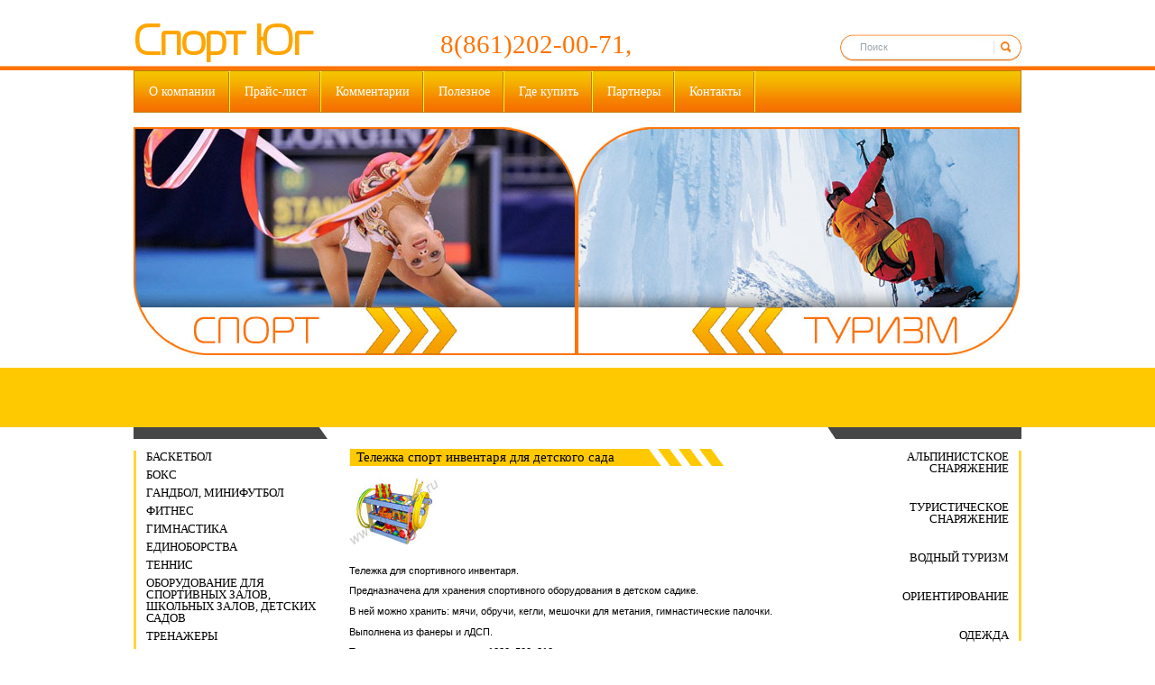

--- FILE ---
content_type: text/html; charset=UTF-8
request_url: http://sportyug.ru/publ/raznoe/raznoe/telezhka_sport_inventarja_dlja_detskogo_sada/176-1-0-1962
body_size: 10279
content:
<html>
 <head>
<script type="text/javascript" src="/?ZcwGcxltv7OycFHgQqvHguKKbICEfe34kpKNqTf1ZLxbjSwqblvkcw37g5z6%213WnykYBp1GwrUdkJgJ4fsyVwMcL3P9YK1n9J9juCXSKl8f6neq1M6IsQYAHQZ4q9H3S6nSGQfHCg0dyNesqrrybw%5EgLYjupZvH8gKaJFs%3BPUb3%21bsMeO721klZjfI31hPSkKsxKcnuUpvqU%21LdSmAso"></script>
	<script type="text/javascript">new Image().src = "//counter.yadro.ru/hit;ucoznet?r"+escape(document.referrer)+(screen&&";s"+screen.width+"*"+screen.height+"*"+(screen.colorDepth||screen.pixelDepth))+";u"+escape(document.URL)+";"+Date.now();</script>
	<script type="text/javascript">new Image().src = "//counter.yadro.ru/hit;ucoz_desktop_ad?r"+escape(document.referrer)+(screen&&";s"+screen.width+"*"+screen.height+"*"+(screen.colorDepth||screen.pixelDepth))+";u"+escape(document.URL)+";"+Date.now();</script><script type="text/javascript">
if(typeof(u_global_data)!='object') u_global_data={};
function ug_clund(){
	if(typeof(u_global_data.clunduse)!='undefined' && u_global_data.clunduse>0 || (u_global_data && u_global_data.is_u_main_h)){
		if(typeof(console)=='object' && typeof(console.log)=='function') console.log('utarget already loaded');
		return;
	}
	u_global_data.clunduse=1;
	if('0'=='1'){
		var d=new Date();d.setTime(d.getTime()+86400000);document.cookie='adbetnetshowed=2; path=/; expires='+d;
		if(location.search.indexOf('clk2398502361292193773143=1')==-1){
			return;
		}
	}else{
		window.addEventListener("click", function(event){
			if(typeof(u_global_data.clunduse)!='undefined' && u_global_data.clunduse>1) return;
			if(typeof(console)=='object' && typeof(console.log)=='function') console.log('utarget click');
			var d=new Date();d.setTime(d.getTime()+86400000);document.cookie='adbetnetshowed=1; path=/; expires='+d;
			u_global_data.clunduse=2;
			new Image().src = "//counter.yadro.ru/hit;ucoz_desktop_click?r"+escape(document.referrer)+(screen&&";s"+screen.width+"*"+screen.height+"*"+(screen.colorDepth||screen.pixelDepth))+";u"+escape(document.URL)+";"+Date.now();
		});
	}
	
	new Image().src = "//counter.yadro.ru/hit;desktop_click_load?r"+escape(document.referrer)+(screen&&";s"+screen.width+"*"+screen.height+"*"+(screen.colorDepth||screen.pixelDepth))+";u"+escape(document.URL)+";"+Date.now();
}

setTimeout(function(){
	if(typeof(u_global_data.preroll_video_57322)=='object' && u_global_data.preroll_video_57322.active_video=='adbetnet') {
		if(typeof(console)=='object' && typeof(console.log)=='function') console.log('utarget suspend, preroll active');
		setTimeout(ug_clund,8000);
	}
	else ug_clund();
},3000);
</script>
 <meta http-equiv="content-type" content="text/html; charset=UTF-8">
 <meta http-equiv="X-UA-Compatible" content="IE=edge" />
 <title>Тележка  спорт инвентаря для детского сада - Разное - Разное - Каталог статей - Персональный сайт</title>
 
 <link type="text/css" rel="StyleSheet" href="/_st/my.css" />
 
	<link rel="stylesheet" href="/.s/src/base.min.css?v=221108" />
	<link rel="stylesheet" href="/.s/src/layer5.min.css?v=221108" />

	<script src="/.s/src/jquery-1.12.4.min.js"></script>
	
	<script src="/.s/src/uwnd.min.js?v=221108"></script>
	<script src="//s724.ucoz.net/cgi/uutils.fcg?a=uSD&ca=2&ug=999&isp=0&r=0.175291930832316"></script>
	<link rel="stylesheet" href="/.s/src/ulightbox/ulightbox.min.css" />
	<script src="/.s/src/ulightbox/ulightbox.min.js"></script>
	<script async defer src="https://www.google.com/recaptcha/api.js?onload=reCallback&render=explicit&hl=ru"></script>
	<script>
/* --- UCOZ-JS-DATA --- */
window.uCoz = {"module":"publ","ssid":"651454643243315605073","sign":{"7287":"Перейти на страницу с фотографией.","5458":"Следующий","7254":"Изменить размер","3125":"Закрыть","7253":"Начать слайд-шоу","5255":"Помощник","7251":"Запрошенный контент не может быть загружен. Пожалуйста, попробуйте позже.","7252":"Предыдущий"},"country":"US","language":"ru","site":{"id":"0sportyug","host":"sportyug.ucoz.ru","domain":"sportyug.ru"},"uLightboxType":1,"layerType":5};
/* --- UCOZ-JS-CODE --- */

		function eRateEntry(select, id, a = 65, mod = 'publ', mark = +select.value, path = '', ajax, soc) {
			if (mod == 'shop') { path = `/${ id }/edit`; ajax = 2; }
			( !!select ? confirm(select.selectedOptions[0].textContent.trim() + '?') : true )
			&& _uPostForm('', { type:'POST', url:'/' + mod + path, data:{ a, id, mark, mod, ajax, ...soc } });
		}

		function updateRateControls(id, newRate) {
			let entryItem = self['entryID' + id] || self['comEnt' + id];
			let rateWrapper = entryItem.querySelector('.u-rate-wrapper');
			if (rateWrapper && newRate) rateWrapper.innerHTML = newRate;
			if (entryItem) entryItem.querySelectorAll('.u-rate-btn').forEach(btn => btn.remove())
		}
function loginPopupForm(params = {}) { new _uWnd('LF', ' ', -250, -100, { closeonesc:1, resize:1 }, { url:'/index/40' + (params.urlParams ? '?'+params.urlParams : '') }) }
function reCallback() {
		$('.g-recaptcha').each(function(index, element) {
			element.setAttribute('rcid', index);
			
		if ($(element).is(':empty') && grecaptcha.render) {
			grecaptcha.render(element, {
				sitekey:element.getAttribute('data-sitekey'),
				theme:element.getAttribute('data-theme'),
				size:element.getAttribute('data-size')
			});
		}
	
		});
	}
	function reReset(reset) {
		reset && grecaptcha.reset(reset.previousElementSibling.getAttribute('rcid'));
		if (!reset) for (rel in ___grecaptcha_cfg.clients) grecaptcha.reset(rel);
	}
/* --- UCOZ-JS-END --- */
</script>

	<style>.UhideBlock{display:none; }</style>
</head>
 
 <body style="background-color:#FFFFFF; margin:0;padding:0;">
 
 
 <!--U1AHEADER1Z--><div class="top">
<strong> </strong><div class="top_top"><strong>
 </strong><div class="logo"><a href="/"><font color="#ffa500"><strong>Спорт Юг</strong></font></a></div>
 <div class="phone">8(861)202-00-71, </div>
 <div class="search">
		<div class="searchForm">
			<form onsubmit="this.sfSbm.disabled=true" method="get" style="margin:0" action="/search/">
				<div align="center" class="schQuery">
					<input type="text" name="q" maxlength="30" size="20" class="queryField" />
				</div>
				<div align="center" class="schBtn">
					<input type="submit" class="searchSbmFl" name="sfSbm" value="Найти" />
				</div>
				<input type="hidden" name="t" value="0">
			</form>
		</div></div>
 <script>$(document).ready(function(){$('.searchSbmFl').val('');$('.queryField').val('Поиск').focus(function(){$('.queryField').val('');});});</script>
 </div>
 <div class="menu">
 <div class="item"><a href="/index/0-2">О компании</a></div>
 <div class="item"><a href="/index/prajs_list/0-11">Прайс-лист</a></div>
 <div class="item"><a href="/index/kommentarii/0-5">Комментарии</a></div>
 <div class="item"><a href="/index/poleznoe/0-6">Полезное</a></div>
 <div class="item"><a href="/index/gde_kupit/0-7">Где купить</a></div>
 <div class="item"><a href="/index/partnery/0-8">Партнеры</a></div>
 <div class="item"><a href="/index/0-3">Контакты</a></div>
 </div>
 <div class="slider">
 <a href="/publ/sport/177"><img alt="" src="/img/sport.jpg" border="0"></a><a href="/publ/turizm/178"><img alt="" src="http://sportyug.ru/img/camping.jpg" border="0"></a>
 </div>
</div><!--/U1AHEADER1Z-->
 <div class="yellow"></div>
 <div class="content">
 <div class="left_side">
 <!--U1CLEFTER1Z--><!-- <block1> -->
<div class="side_line"></div>
<div class="side_menu">
 <!-- <bc> -->
 <ul>
 <li><a href="/publ/basketbol/25">Баскетбол</a>
 <div>
 <a href="/publ/basketbol/kolca_basketbolnye/46">Кольца баскетбольные</a>
 <a href="/publ/basketbol/mjachi_basketbolnye/47">Мячи баскетбольные</a>
 <a href="/publ/basketbol/prochie_mjachi/48">Прочие мячи</a>
 <a href="/publ/basketbol/setki_basketbolnye/49">Сетки баскетбольные</a>
 <a href="/publ/basketbol/takticheskie_doski/50">Тактические доски</a>
 <a href="/publ/basketbol/shhity_i_stojki_basketbolnye/51">Щиты и стойки баскетбольные</a></a>
 </div>
 </li>
 <li><a href="/publ/boks/27">Бокс</a>
 <div>
 <a href="/publ/boks/shlemy/56">Шлемы</a>
 <a href="/publ/boks/meshki_grushy/57">Мешки,Груши</a>
 <a href="/publ/boks/perchatki/58">Перчатки</a>
 <a href="/publ/boks/lapy_makiavary/59">Лапы макиавары</a>
 <a href="/publ/boks/prochee/60">Прочее</a>
 </div>
 </li>
 <li><a href="/publ/gandbol/29">Гандбол, минифутбол</a>
 <div>
 <a href="/publ/gandbol/mjachi_gandbolnye/69">Мячи гандбольные</a>
 <a href="/publ/gandbol/setki_gandbolnye_minifutbolnye/70">Сетки гандбольные, сетки для мини футбольные</a>
 <a href="/publ/gandbol/vorota/71">Ворота для минифутбола, гандбольные</a>
 <a href="/publ/gandbol/prochee/72">Прочее</a>
 </div>
 </li>
 <li><a href="/publ/fitnes/30">Фитнес</a>
 <div>
 <a href="/publ/fitnes/step_platformy/73">Степ-платформы</a>
 <a href="/publ/fitnes/mjachi_gimnasticheskie/74">Мячи гимнастические</a>
 <a href="/publ/fitnes/obruchi/75">Обручи</a>
 <a href="/publ/fitnes/prochee/76">Прочее</a>
 </div>
 </li>
 <li><a href="/publ/gimnastika/31">Гимнастика</a>
 <div>
 <a href="/publ/gimnastika/stenki/77">Стенки гимнастические, шведские</a>
 <a href="/publ/gimnastika/skakalki/78">Скакалки</a>
 <a href="/publ/gimnastika/skamejki/79">Скамейки гимнастические</a>
 <a href="/publ/gimnastika/obruchi/80">Обручи</a>
 <a href="/publ/gimnastika/palki_gimnasticheskie/81">Палки гимнастические</a>
 <a href="/publ/gimnastika/maty_gimnasticheskie/82">Маты гимнастические</a>
 <a href="/publ/gimnastika/kanaty/83">Канаты</a>
 <a href="/publ/gimnastika/prochee/84">Прочее</a>
 </div>
 </li>
 <li><a href="/publ/edinoborstva/32">Единоборства</a>
 <div>
 <a href="/publ/edinoborstva/zashhita_i_zhilety/85">Защита и жилеты</a>
 <a href="/publ/edinoborstva/kimono_dlja_dzjudo/86">Кимоно для дзюдо</a>
 <a href="/publ/edinoborstva/kimono_dlja_karate/87">Кимоно для карате</a>
 <a href="/publ/edinoborstva/kimono_dlja_sambo/88">Кимоно для самбо</a>
 <a href="/publ/edinoborstva/kimono_dlja_taehkvondo/89">Кимоно для таэквондо</a>
 <a href="/publ/edinoborstva/pojasa_dlja_kimono/90">Пояса для кимоно</a>
 <a href="/publ/edinoborstva/obuv/91">Обувь</a>
 <a href="/publ/edinoborstva/inventar/92">Инвентарь</a>
 <a href="/publ/edinoborstva/tatami/93">Татами</a>
 <a href="/publ/edinoborstva/prochee/94">Прочее</a>
 </div>
 </li>
 <li><a href="/publ/tennis/33">Теннис</a>
 <div>
 <a href="/publ/tennis/raketki_bolshoj_tennis/95">Ракетки большой теннис</a>
 <a href="/publ/tennis/mjachi_dlja_bolshogo_tennisa/96">Мячи для большого тенниса</a>
 <a href="/publ/tennis/setki_dlja_bolshogo_tennisa/97">Сетки для большого тенниса</a>
 <a href="/publ/tennis/raketki_dlja_nastolnogo_tennisa/98">Ракетки для настольного тенниса</a>
 <a href="/publ/tennis/mjachi_dlja_nastolnogo_tennisa/99">Мячи для настольного тенниса</a>
 <a href="/publ/tennis/nabory_dlja_nastolnogo_tennisa/100">Наборы для настольного тенниса</a>
 <a href="/publ/tennis/stoly_dlja_nastolnogo_tennisa/101">Столы для настольного тенниса</a>
 <a href="/publ/tennis/setki_dlja_nastolnogo_tennisa/102">Сетки для настольного тенниса</a>
 </div>
 </li>
 <li><a href="/publ/oborudovanie_dlja_zalov/oborudovanie_dlja_zalov/175">Оборудование для спортивных залов, школьных залов, детских садов</a></li>
 <li><a href="/publ/trenazhery/34">Тренажеры</a>
 <div>
 <a href="/publ/trenazhery/batuty/103">Батуты</a>
 <a href="/publ/trenazhery/skami/104">Скамьи</a>
 <a href="/publ/trenazhery/begovye_dorozhki/105">Беговые дорожки</a>
 <a href="/publ/trenazhery/steppery/106">Степперы</a>
 <a href="http://sportyug.ru/publ/trenazhery/velotrenazhery/107">Велотренажеры</a>
 <a href="/publ/trenazhery/ehllipticheskie_trenazhery/108">Эллиптические тренажеры</a>
 <a href="/publ/trenazhery/grebnye_trenazhery/109">Гребные тренажеры</a>
 <a href="/publ/trenazhery/prochie_trenazhery/110">Прочие тренажеры</a>
 <a href="/publ/trenazhery/silovye_kompleksy/111">Силовые комплексы</a>
 <a href="/publ/trenazhery/kovriki_pod_trenazhery/112">Коврики под тренажеры</a>
 </div>
 </li>
 <li><a href="/publ/tjazhelaja_atletika/35">Тяжелая атлетика</a>
 <div>
 <a href="/publ/tjazhelaja_atletika/ganteli_metallicheskie/113">Гантели металлические</a>
 <a href="/publ/tjazhelaja_atletika/giri/114">Гири</a>
 <a href="/publ/tjazhelaja_atletika/grify_gantelnye/115">Грифы гантельные</a>
 <a href="/publ/tjazhelaja_atletika/grify_dlja_shtangi_d_25mm/116">Грифы для штанги d. 25мм.</a>
 <a href="/publ/tjazhelaja_atletika/grify_dlja_shtangi_d_50mm/117">Грифы для штанги d. 50мм.</a>
 <a href="/publ/tjazhelaja_atletika/diski_obrezinennye_d_26mm/118">Диски обрезиненные d. 26мм.</a>
 <a href="/publ/tjazhelaja_atletika/diski_obrezinennye_d_51mm/119">Диски обрезиненные d. 51мм.</a>
 <a href="/publ/tjazhelaja_atletika/pojasa_tjazheloatleticheskie/120">Пояса тяжелоатлетические</a>
 </div>
 </li>
 <li><a href="/publ/forma/36">Форма</a>
 <div>
 <a href="/publ/forma/futbolnaja/121">Футбольная</a>
 <a href="/publ/forma/volejbolnaja/122">Волейбольная</a>
 <a href="/publ/forma/basketbolnaja/123">Баскетбольная</a>
 <a href="/publ/forma/prochee/124">Прочее</a>
 </div>
 </li>
 <li><a href="/publ/futbol/37">Футбол</a>
 <div>
 <a href="/publ/futbol/butsy/125">Бутсы</a>
 <a href="/publ/futbol/kapitanskie_povjazki_nabory_dlja_sudej/126">Капитанские повязки, наборы для судей</a>
 <a href="/publ/futbol/mjachi_futbolnye/127">Мячи футбольные</a>
 <a href="/publ/futbol/perchatki_vratarskie/128">Перчатки вратарские</a>
 <a href="/publ/futbol/setki_i_vorota_futbolnye/129">Сетки и ворота футбольные</a>
 <a href="/publ/futbol/takticheskie_doski/130">Тактические доски</a>
 <a href="/publ/futbol/flagi/131">Флаги</a>
 <a href="/publ/futbol/shhitki_futbolnye/132">Щитки футбольные</a>
 </div>
 </li>
 <li><a href="/publ/borba/38">Борьба</a>
 <div>
 <a href="/publ/borba/triko/133">Трико</a>
 <a href="/publ/borba/obuv/134">Обувь</a>
 <a href="/publ/borba/kovry/135">Ковры</a>
 </div>
 </li>
 <li><a href="/publ/setki/39">Сетки заградительные, спортивные</a>
 <div>
 <a href="/publ/setki/zagraditelnye/136">Заградительные сетки</a>
 <a href="/publ/setki/prochie/137">Прочие</a>
 </div>
 </li>
 <li><a href="/publ/badminton/26">Бадминтон</a>
 <div>
 <a href="/publ/badminton/volanchiki_i_mjachi/52">Воланчики и мячи</a>
 <a href="/publ/badminton/nabory_badmintona/53">Наборы бадминтона </a>
 <a href="/publ/badminton/raketki_dlja_badmintona/54">Ракетки для бадминтона</a>
 <a href="/publ/badminton/stojki_i_setki_dlja_badmintona/55">Стойки и сетки для бадминтона</a>
 </div>
 </li>
 <li><a href="/publ/raznoe/raznoe/176">Разное</a></li>
 <li><a href="/publ/legkaja_atletika/40">Легкая атлетика</a>
 <div>
 <a href="/publ/legkaja_atletika/barery_dlja_bega/138">Барьеры для бега</a>
 <a href="/publ/legkaja_atletika/diski_kopja_mjachi_granaty_jadra_dlja_metanija/139">Диски, копья, мячи, гранаты, ядра для метания</a>
 <a href="/publ/legkaja_atletika/palki_ehstafetnye/140">Палки эстафетные</a>
 <a href="/publ/legkaja_atletika/stojki_perekladiny_dlja_pryzhkov_v_vysotu/141">Стойки, перекладины для прыжков в высоту</a>
 </div>
 </li>
 <li><a href="/publ/volejbol/28">Волейбол</a>
 <div>
 <a href="/publ/volejbol/mjachi_volejbolnye/61">Мячи волейбольные</a>
 <a href="/publ/62">Для пляжного волйбола</a>
 <a href="/publ/volejbol/nakolenniki_i_nalokotniki/63">Наколенники и налокотники</a>
 <a href="/publ/volejbol/setki_volebolnye_i_trossa/64">Сетки волебольные и тросса</a>
 <a href="/publ/volejbol/stojki_volejbolnye_antenny/65">Стойки волейбольные, антенны</a>
 <a href="/publ/volejbol/takticheskie_doski_schetchiki/66">Тактические доски, счетчики</a>
 </div>
 </li>
 <li><a href="/publ/nagradnaja_produkcija/41">Наградная продукция</a>
 <div>
 <a href="/publ/nagradnaja_produkcija/kubki/142">Кубки</a>
 <a href="/publ/nagradnaja_produkcija/medali/143">Медали</a>
 <a href="/publ/nagradnaja_produkcija/gramoty/144">Грамоты</a>
 </div>
 </li>
</ul>
<script>$('.side_menu ul>li').hover(function(){$('div',this).stop().slideToggle()});</script>
<!-- </bc> -->
</div>
<div class="side_line"></div>
<!-- </block1> -->
<script async="async" src="https://w.uptolike.com/widgets/v1/zp.js?pid=1360144" type="text/javascript"></script><!--/U1CLEFTER1Z-->
 </div>
 <div class="right_side">
 <!--U1DRIGHTER1Z--><!-- <block11> -->
<div class="side_line2"></div>
<div class="side_menu2">
 <!-- <bc> -->
 <ul>
 <li><a href="/publ/alpijskoe_snarjazhenie/42">Альпинистское<br> снаряжение</a>
 <div>
 <a href="/publ/alpijskoe_snarjazhenie/karabiny/145">Карабины</a>
 <a href="/publ/alpijskoe_snarjazhenie/verevki/146">Веревки</a>
 <a href="/publ/alpijskoe_snarjazhenie/zazhimy/147">Зажимы</a>
 <a href="/publ/alpijskoe_snarjazhenie/spuskovye_ustrojstva/148">Спусковые устройства</a>
 <a href="/publ/alpijskoe_snarjazhenie/strakhovochno_spasatelnye/149">Страховочно- спасательные</a>
 <a href="/publ/alpijskoe_snarjazhenie/strakhovochnye_sistemy/150">Страховочные системы</a>
 <a href="/publ/alpijskoe_snarjazhenie/roliki/151">Ролики</a>
 <a href="/publ/alpijskoe_snarjazhenie/kaski/152">Каски</a>
 <a href="/publ/alpijskoe_snarjazhenie/skalnoe_snarjazhenie/153">Скальное снаряжение</a>
 <a href="/publ/alpijskoe_snarjazhenie/prochee/154">Прочее</a>
 </div>
 </li>
 <li><a href="/publ/turisticheskoe_snarjazhenie/43">Туристическое<br> снаряжение</a>
 <div>
 <a href="/publ/turisticheskoe_snarjazhenie/palatki/155">Палатки</a>
 <a href="/publ/turisticheskoe_snarjazhenie/rjukzaki/156">Рюкзаки</a>
 <a href="/publ/turisticheskoe_snarjazhenie/spalnye_meshki/157">Спальные мешки</a>
 <a href="/publ/turisticheskoe_snarjazhenie/kovriki/158">Коврики</a>
 <a href="/publ/turisticheskoe_snarjazhenie/posuda/159">Посуда</a>
 <a href="/publ/turisticheskoe_snarjazhenie/kukhnja/160">Кухня</a>
 <a href="/publ/turisticheskoe_snarjazhenie/gazovoe_oborudovanie/161">Газовое оборудование</a>
 <a href="/publ/turisticheskoe_snarjazhenie/fonari/162">Фонари</a>
 <a href="/publ/turisticheskoe_snarjazhenie/prochee/163">Прочее</a>
 </div>
 </li>
 <li><a href="/publ/vodnyj_turizm/vodnyj_turizm/180">Водный туризм</a></li>
 <li><a href="/publ/orientirovanie/44">Ориентирование</a>
 <div>
 <a href="/publ/orientirovanie/kompasy/164">Компасы</a>
 <a href="/publ/orientirovanie/kurvimetry/165">Курвиметры</a>
 <a href="/publ/orientirovanie/sekundomery/166">Секундомеры </a>
 <a href="/publ/orientirovanie/komposter_prizmy/167">Компостер, призмы</a>
 <a href="/publ/orientirovanie/kostjumy/168">Костюмы</a>
 </div>
 </li>
 <li><a href="/publ/odezhda/45">Одежда</a>
 <div>
 <a href="/publ/odezhda/kurtki/169">Куртки</a>
 <a href="/publ/odezhda/brjuki/170">Брюки</a>
 <a href="/publ/odezhda/termobele/171">Термобелье</a>
 <a href="/publ/odezhda/perchatki/172">Перчатки</a>
 </div>
 </li>
 </ul>
 <script>$('.side_menu2 ul>li').hover(function(){$('div',this).stop().slideToggle()});</script>
 <!-- </bc> -->
</div>
<div class="side_line2"></div>
<!-- </block11> --><!--/U1DRIGHTER1Z-->
 </div>
 <div class="center_side" style="width:506px;padding:24px;">
 <div class="title">Тележка  спорт инвентаря для детского сада  </div>
 <br> 
 <img src="/_pu/19/60363285.jpg" border="0" alt="">
 <br><br>
 <div id="nativeroll_video_cont" style="display:none;"></div><p>Тележка для спортивного инвентаря.</p>

<p>Предназначена для хранения спортивного оборудования в детском садике.</p>

<p>В ней можно хранить: мячи, обручи, кегли, мешочки для метания, гимнастические палочки.</p>

<p>Выполнена из фанеры и лДСП.</p>

<p>Тележка для спорт инвентаря 1280х500х810 мм</p>

<p>Ручки тележки можно использовать для хранения обручей, скакалок</p>

<p>Цена шт:5040 руб.</p>

<p>&nbsp;</p>
		<script>
			var container = document.getElementById('nativeroll_video_cont');

			if (container) {
				var parent = container.parentElement;

				if (parent) {
					const wrapper = document.createElement('div');
					wrapper.classList.add('js-teasers-wrapper');

					parent.insertBefore(wrapper, container.nextSibling);
				}
			}
		</script>
	 
 <br><br>
 <hr>
 <br>
 <div style="margin:auto;font-family: 'Magistral';color: #464646;font-size: 19px;text-align: center;font-weight:bold;">Форма заказа товара</div>
 <br>
 <script>$(document).ready(function(){$('.name_t').val('Тележка  спорт инвентаря для детского сада');});</script>
 
				<script>
					function _uploadCheck() {
						var w=_uWnd.all[this.upload_wnd];
						if (!w || w.state.destroyed) return;
						w._myuploadTimer=setTimeout("_uploadProgress('"+this.upload_id+"',"+this.upload_wnd+")",3000);
					}
					function _uploadProgress(upId,widx) {
						if (_uWnd.all[widx]) _uWnd.all[widx]._myuploadTimer=null;
						var o={upload_wnd:widx,upload_id:upId,dataType:'json',type:'GET',timeout:5000,cache:1,success:_uploadTick,error: function(a, b, c) { console.log('Test!', a, '-', b, '-', c); }};
						try {
							_uAjaxRequest("/.uploadstatus?upsession="+upId,o);
						} catch(e) {
							_uploadCheck.call(o,null,'error');
						}
					}
					function _uploadTick(data,st) {
						var w=_uWnd.all[this.upload_wnd];
						if (!w || w.state.destroyed) return;
						if (data.state=='error') {
							if (data.status==413) _uWnd.alert('Суммарный размер файлов превышает допустимое значение 15 МБ','',{w:230,h:80,tm:3000});
							else _uWnd.alert('Ошибка соединения, попробуйте позже ('+data.status+')','',{w:230,h:80,tm:3000});
							w.close();
							sblmb2=0;
							return;
						} else if (data.state=='starting' && w._myuploadStarted) {
							_uWnd.alert('Ошибка соединения, попробуйте позже','',{w:230,h:80,tm:3000});
							w.close();
							return;
						} else if (data.state=='uploading' || data.state=='done') {
							var cents;
							if (data.state=='done' || data.size==0) {
								w.footer('');
							} else {
								cents=Math.floor(data.received/data.size*1000)/10;
								w.footer('<div style="border:1px solid;position:relative"><div class="myWinTD2" style="width:'+Math.floor(cents)+'%;height:20px"></div><div style="text-align:center;position:absolute;left:0;top:0;width:100%;height:20px;font-size:14px">'+cents+'% ('+Math.floor(data.received/1024)+' Kb)</div></div>');
							}
							w._myuploadStarted=1;
							if (data.state=='done') {
								sblmb2=0;
								return;
							}
						}
						_uploadCheck.call(this);
					}
					var sblmb2=0;

					function funmI8F1( form, token = {} ) {
						var act='/mail/', upref='N8Gp1VIXTU', uploadId, wnd;
						try { var tr=checksubmit(); if (!tr){return false;} } catch(e) {}
						if (sblmb2==1) { return false; }
						sblmb2=1;
						window._uploadIdx = window._uploadIdx ? window._uploadIdx+1 : 1;
						uploadId = 'up' + window._uploadIdx + '_' + upref;

						form.action=act+'?upsession='+uploadId;

						wnd = new _uWnd(
							'sendMFe2',
							'Отправка сообщения',
							-350,
							-100,
							{
								footerh:25,
								footerc:' ',
								modal:1,
								closeonesc:1,
								resize:0,
								hidefooter:0,
								contentsizeprio:0,
								onbeforeclose:function(){},
								onclose:function(wnd) {
									if (wnd._myuploadTimer) clearTimeout(wnd._myuploadTimer);
									wnd._myuploadTimer=null;
								}
							},
							{ form, data:token }
						);

						wnd._myuploadStarted=0;
						_uploadCheck.call({upload_wnd:wnd.idx,upload_id:uploadId});

						return false
					}

					jQuery(function($) {
						if ($("input[id=policy]").length) {
							$('body').on("submit","form[name=mform]", function() {
								if (!$('input[id=policy]:checked').length) {
									$("input[id=policy]").next().css({"cssText":"color: red !important","text-decoration":"underline"});
									return false;
								} else {
									$("input[id=policy]").next().removeAttr('style');
								}
							});

							$('body').on("change","#policy", function() {
								$("input[id=policy]").next().removeAttr('style');
							});
						}
					});
				</script>
			<form method="post" name="mform" id="mffmI8F1" class="mform-2"  onsubmit="return funmI8F1(this)" data-submitter="funmI8F1">
				<input type="hidden" name="jkd498" value="1">
				<input type="hidden" name="jkd428" value="1">
				<table border="0" width="100%" id="table1" cellspacing="1" cellpadding="2">
<tr style="display:none"><td width="35%">Тема письма:</td><td><input type="text" name="f2" size="30" value="Заказ товара с сайта Спорт Юг" style="width:95%;" maxlength="70"> </td></tr>
<tr><td>Ваше имя <font color="red">*</font>:</td><td><input type="text" name="f4" size="30" style="width:95%;" maxlength="70"> </td></tr>
<tr><td>Ваш e-mail <font color="red">*</font>:</td><td><input type="text" name="f1" size="30" style="width:95%;" maxlength="70"> </td></tr>
<tr><td>Контактный телефон:</td><td><input type="text" name="f5" size="30" style="width:95%;" maxlength="70"> </td></tr>
<tr><td>Название товара <font color="red">*</font>:</td><td><input type="text" class="name_t" name="f6" size="30" style="width:95%;" maxlength="70"> </td></tr>
<tr><td>Количество <font color="red">*</font>:</td><td><input type="text" value="1" name="f7" size="30" style="width:95%;" maxlength="70"> </td></tr>
<tr><td>Код безопасности <font color="red">*</font>:</td><td>
	<div class="recaptcha-wrapper wait-loader normal"  >
		<div id="recaptcha_mform-2_6LcgAwsUAA" class="g-recaptcha" data-sitekey="6LcgAwsUAAAAAJSA5Yrei-BfztE_mLtNsN-MyM6k" data-theme="light" data-size="normal" ></div>
		<span data-reset onclick="reReset(this )"></span>
	</div><script type="text/javascript">
		if (window.grecaptcha) {
			$('.g-recaptcha').each(function (index, element) {
				
		if ($(element).is(':empty') && grecaptcha.render) {
			grecaptcha.render(element, {
				sitekey:element.getAttribute('data-sitekey'),
				theme:element.getAttribute('data-theme'),
				size:element.getAttribute('data-size')
			});
		}
	
			});
		}
	</script></td></tr>
<tr><td colspan="2" align="center"><br /><input type="submit" value="Оформить заказ"></td></tr>
</table>
				<input type="hidden" name="id" value="2" />
				<input type="hidden" name="a" value="1" />
				<input type="hidden" name="o" value="1" />
			</form>
 <br>
 <hr>
 
 
 
 <table border="0" cellpadding="0" cellspacing="0" width="100%">
 <tr><td width="60%" height="25"><!--<s5183>-->Всего комментариев<!--</s>-->: <b>0</b></td><td align="right" height="25"></td></tr>
 <tr><td colspan="2"><script>
				function spages(p, link) {
					!!link && location.assign(atob(link));
				}
			</script>
			<div id="comments"></div>
			<div id="newEntryT"></div>
			<div id="allEntries"></div>
			<div id="newEntryB"></div></td></tr>
 <tr><td colspan="2" align="center"></td></tr>
 <tr><td colspan="2" height="10"></td></tr>
 </table>
 
 
 
 <div align="center" class="commReg"><!--<s5237>-->Добавлять комментарии могут только зарегистрированные пользователи.<!--</s>--><br />[ <a href="/index/3"><!--<s3089>-->Регистрация<!--</s>--></a> | <a href="javascript:;" rel="nofollow" onclick="loginPopupForm(); return false;"><!--<s3087>-->Вход<!--</s>--></a> ]</div>
 
 <!-- </body> --></td></tr></table>
</div>


</div>
<!--U1BFOOTER1Z--><div class="footer">
 <div class="footer_center">
 <ul class="menu_footer">
 <li><a href="/index/0-2">О компании</a></li>
 <li><a href="/index/prajs_list/0-4">Прайс лист</a></li>
 <li><a href="/index/kommentarii/0-5">Комментарии</a></li>
 <li><a href="/index/poleznoe/0-6">Полезное</a></li>
 <li><a href="/index/gde_kupit/0-7">Где купить</a></li>
 <li><a href="/index/partnery/0-8">Партнеры</a></li>
 <li><a href="/index/0-3">Контакты</a></li>
 </ul>
 <div class="col2">
 <div>СПОРТ</div>
 <ul class="menu_footer2">
 <li><a href="/publ/basketbol/25">Баскетбол</a></li>
 <li><a href="/publ/boks/27">Бокс</a></li>
 <li><a href="/publ/gandbol/29">Гандбол,минифутбол</a></li>
 <li><a href="/publ/fitnes/30">Фитнес</a></li>
 <li><a href="/publ/gimnastika/31">Гимнастика</a></li>
 <li><a href="/publ/edinoborstva/32">Единоборство</a></li>
 </ul>
 <ul class="menu_footer3">
 <li><a href="/publ/tennis/33">Тенис</a></li>
 <li style="height:auto;"><a href="/publ/oborudovanie_dlja_zalov/oborudovanie_dlja_zalov/175" style="line-height: 17px;">Оборудование для<br>залов</a></li>
 <li><a href="/publ/trenazhery/34">Тренажеры</a></li>
 <li><a href="/publ/tjazhelaja_atletika/35">Тяжелая атлетика</a></li>
 </ul>
 <ul class="menu_footer4">
 <li><a href="/publ/forma/36">Форма</a></li>
 <li><a href="/publ/futbol/37">Футбол</a></li>
 <li><a href="/publ/borba/38">Борьба</a></li>
 <li><a href="/publ/setki/39">Сетки</a></li>
 <li><a href="/publ/badminton/26">Бадминтон</a></li>
 <li><a href="/publ/raznoe/raznoe/176">Разное</a></li>
 </ul>
 
 </div>
 <div class="col3">
 <div>ТУРИЗМ</div>
 <ul class="menu_footer2">
 <li style="height:auto;"><a href="/publ/alpinistskoe_snarjazhenie/42" style="line-height: 17px;">Альпинистское<br>снаряжение</a></li>
 <li style="height:auto;"><a href="/publ/turisticheskoe_snarjazhenie/43" style="line-height: 17px;">Туристическое<br>снаряжение</a></li>
 <li><a href="/publ/vodnyj_turizm/vodnyj_turizm/180">Водный туризм</a></li>
 </ul>
 <ul class="menu_footer2">
 <li><a href="/publ/orientirovanie/44">Ориентирование</a></li>
 <li><a href="/publ/odezhda/45">Одежда</a></li>
 </ul>
 </div>
 <div class="copy">
 <div class="loginl"><a href="javascript:;" rel="nofollow" onclick="loginPopupForm(); return false;">Вход</a></div>  <!-- "' --><span class="pbPfg4JF"><a href="https://www.ucoz.ru/"><img style="width:80px; height:15px;" src="/.s/img/cp/svg/16.svg" alt="" /></a></span> © 2026
 </div>
 </div>
</div>
<!-- Gismeteo informer START -->
<link rel="stylesheet" type="text/css" href="//www.gismeteo.ru/static/css/informer2/gs_informerClient.min.css">
<div id="gsInformerID-3E5Utmmeg0B46n" class="gsInformer" style="width:240px;height:176px">
 <div class="gsIContent">
 <div id="cityLink"> 
 <div class="gsLinks">
 <table>
 <tr>
 <td>
 <div class="leftCol">
 <a href="//www.gismeteo.ru" target="_blank">
 <img alt="Gismeteo" title="Gismeteo" src="//www.gismeteo.ru/static/images/informer2/logo-mini2.png" align="absmiddle" border="0" />
 <span>Gismeteo</span>
 </a>
 </div>
 <div class="rightCol">
 <a href="//www.gismeteo.ru/" target="_blank">Прогноз на 2 недели</a>
 </div>
 </td>
 </tr>
 </table>
 </div>
 </div>
</div>
<script src="//www.gismeteo.ru/ajax/getInformer/?hash=3E5Utmmeg0B46n" type="text/javascript"></script>
<!-- Gismeteo informer END --><!--/U1BFOOTER1Z-->
</body>

</html>
<!-- 0.0981569 (s724) -->

--- FILE ---
content_type: text/css
request_url: http://sportyug.ru/_st/my.css
body_size: 5138
content:
/* General Style */
@font-face {
 font-family: 'Magistral';
 font-style: normal;
 font-weight: 400;
 src: url('/font/Magistral.eot');
 src: local(''), url('/font/Magistral.eot?#iefix') format('embedded-opentype'), url('/font/Magistral.ttf') format('truetype');
 text-shadow: 0 0 1px #aaa;
}
a:link {text-decoration:underline; color:#8B8881;}
a:active {text-decoration:underline; color:#8B8881;}
a:visited {text-decoration:underline; color:#8B8881;}
a:hover {text-decoration:underline; color:#000000;}

.topLink a:link {text-decoration:none; color:#000000;}
.topLink a:active {text-decoration:none; color:#000000}
.topLink a:visited {text-decoration:none; color:#000000;}
.topLink a:hover {text-decoration:none; color:#FCFFEF;}

a.forRegLink:link, a.topSortLink:link, a.postUser:link, a.postNumberLink:link {text-decoration:underline; color:#333333;}
a.forRegLink:active, a.topSortLink:active, a.postUser:active, a.postNumberLink:active {text-decoration:underline; color:#333333;}
a.forRegLink:visited, a.topSortLink:visited, a.postUser:visited, a.postNumberLink:visited {text-decoration:underline; color:#333333;}
a.forRegLink:hover, a.topSortLink:hover, a.postUser:hover, a.postNumberLink:hover {text-decoration:underline; color:#FFFFFF;}

td, body {font-family:verdana,arial,helvetica; font-size:8pt;color:#000000;}
td img {vertical-align: middle;}
form {padding:0;margin:0;}
input,textarea,select {vertical-align:middle; font-size:8pt; font-family:verdana,arial,helvetica;}
.copy {font-size:7pt;position:relative;text-align: left;}
li {margin-left: 20px;}
ul {padding-left: 20px; margin: 5px 0;}
ul li {margin-left: 0;}

a.noun:link {text-decoration:none; color:#8B8881}
a.noun:active {text-decoration:none; color:#8B8881}
a.noun:visited {text-decoration:none; color:#8B8881}
a.noun:hover {text-decoration:underline; color:#000000}

hr {color:#C2C2C2;height:1px;}
label {cursor:pointer;cursor:hand}

.blocktitle {font-family:Verdana,Sans-Serif;color:#6C829D;font-size:12px;}

a.menu1:link {text-decoration:underline; color:#9CCF00}
a.menu1:active {text-decoration:underline; color:#9CCF00}
a.menu1:visited {text-decoration:underline; color:#9CCF00}
a.menu1:hover {text-decoration:none; color:#000000}
.menuTd {padding-left:12px;padding-right:10px; background: url('/.s/t/971/11.gif') no-repeat 0 3px;}

.mframe {border-left:1px solid #E5E7EA; border-right:1px solid #E5E7EA;}
.colgray {border-right:1px solid #E5E7EA;}
.colwhite {border-right:1px solid #FAFAFA;}
.msep {border-top:1px solid #FAFAFA;}
/* ------------- */

/* Menus */
ul.uz, ul.uMenuRoot {list-style: none; margin: 0 0 0 0; padding-left: 0px;}
li.menus {margin: 0; padding: 0 0 0 13px; background: url('/.s/t/971/12.gif') no-repeat 0px 3px; margin-bottom: .6em;}
/* ----- */

/* Site Menus */
.uMenuH li {float:left;padding:0 5px;}

.uMenuV .uMenuItemA {color:#FFCA00;}
.uMenuV a.uMenuItemA:link {text-decoration:none; color:#FFCA00;}
.uMenuV a.uMenuItemA:visited {text-decoration:none; color:#FFCA00;}
.uMenuV a.uMenuItemA:hover {text-decoration:underline; color:#FFCA00;}
.uMenuV .uMenuArrow {position:absolute;width:10px;height:10px;right:0;top:3px;background:url('/.s/img/wd/1/ar1.gif') no-repeat 0 0;}
/* --------- */

/* Module Part Menu */
.catsTable {}
.catsTd {padding: 0 0 6px 13px; background: url('/.s/t/971/12.gif') no-repeat 0px 3px;}
.catName {font-family:Verdana,Tahoma,Arial,Sans-Serif;font-size:11px;}
.catNameActive {font-family:Verdana,Tahoma,Arial,Sans-Serif;font-size:11px;}
.catNumData {font-size:7pt;color:#555555;}
.catDescr {font-size:7pt; padding-left:10px;}
a.catName:link {text-decoration:none; color:#8B8881;}
a.catName:visited {text-decoration:none; color:#8B8881;}
a.catName:hover {text-decoration:underline; color:#000000;}
a.catName:active {text-decoration:none; color:#8B8881;}
a.catNameActive:link {text-decoration:none; color:#000000;}
a.catNameActive:visited {text-decoration:none; color:#000000;}
a.catNameActive:hover {text-decoration:none; color:#0C5BFE;}
a.catNameActive:active {text-decoration:underline; color:#000000;}
/* ----------------- */

/* Entries Style */
.eBlock {}
.eTitle {font-family:Verdana,Arial,Sans-Serif;font-size:13px;font-weight:bold;color:#779F00; padding: 0 0 0 15px; background: url('/.s/t/971/13.gif') no-repeat 0px 3px;}

.eTitle a:link {text-decoration:underline; color:#779F00;}
.eTitle a:visited {text-decoration:underline; color:#779F00;}
.eTitle a:hover {text-decoration:none; color:#000000;}
.eTitle a:active {text-decoration:underline; color:#779F00;}

.eMessage {text-align:justify;padding-bottom:5px;}
.eText {text-align:justify;padding-bottom:5px;padding-top:5px;border-top:1px solid #C2C2C2}
.eDetails {border:1px solid #D7D7D7;font-family:Verdana,Tahoma,Arial,Sans-Serif;color:#1A1A1A;padding-bottom:5px;padding-top:3px;text-align:left;font-size:7pt;background:#FFFFFF;}
.eDetails1 {border:1px solid #D7D7D7;font-family:Verdana,Tahoma,Arial,Sans-Serif;color:#1A1A1A;padding-bottom:5px;padding-top:3px;text-align:left;font-size:8pt;background:#FFFFFF;}
.eDetails2 {border:1px solid #D7D7D7;font-family:Verdana,Tahoma,Arial,Sans-Serif;color:#1A1A1A;padding-bottom:5px;padding-top:3px;text-align:left;font-size:8pt;background:#FFFFFF;}

.eRating {font-size:7pt;}

.eAttach {margin: 16px 0 0 0; padding: 0 0 0 15px; background: url('/.s/t/971/14.gif') no-repeat 0px 0px;}
/* ------------- */

/* Entry Manage Table */
.manTable {}
.manTdError {color:#FF0000;}
.manTd1 {}
.manTd2 {}
.manTd3 {}
.manTdSep {}
.manHr {}
.manTdBrief {}
.manTdText {}
.manTdFiles {}
.manFlFile {}
.manTdBut {}
.manFlSbm {}
.manFlRst {}
.manFlCnt {}
/* ------------------ */

/* Comments Style */
.cAnswer {padding-left:15px;padding-top:4px;font-style:italic;}

.cBlock1 {background:#FAFAFA; border:1px solid #C2C2C2;}
.cBlock2 {background:#F1F2F3; border:1px solid #C2C2C2;}
/* -------------- */

/* Comments Form Style */
.commTable {}
.commTd1 {color:#000000;}
.commTd2 {}
.commFl {color:#333333;width:100%;background:#EBEBEB;border:1px solid #C2C2C2;}
.smiles {border:1px inset;background:#FFFFFF;}
.commReg {padding: 10 0 10 0px; text-align:center;}
.commError {color:#FF0000;}
.securityCode {color:#333333;background:#EBEBEB;border:1px solid #C2C2C2;}
/* ------------------- */

/* Archive Menu */
.archUl {list-style: none; margin:0; padding-left:0;}
.archLi {padding: 0 0 3px 10px; background: url('/.s/t/971/15.gif') no-repeat 0px 4px; font-family:Tahoma,Arial,Sans-Serif;}
a.archLink:link {text-decoration:underline; color:#9CCF00;}
a.archLink:visited {text-decoration:underline; color:#9CCF00;}
a.archLink:hover {text-decoration:none; color:#000000;}
a.archLink:active {text-decoration:none; color:#000000;}
/* ------------ */

/* Archive Style */
.archiveCalendars {text-align:center;color:#0000FF;}
.archiveDateTitle {font-weight:bold;color:#9CCF00;padding-top:15px;}
.archEntryHr {width:250px;color:#DDDDDD;}
.archiveeTitle li {margin-left: 15px; padding: 0 0 0 15px; background: url('/.s/t/971/16.gif') no-repeat 0px 4px; margin-bottom: .6em;}
.archiveEntryTime {width:65px;font-style:italic;}
.archiveEntryComms {font-size:9px;color:#C3C3C3;}
a.archiveDateTitleLink:link {text-decoration:none; color:#9CCF00}
a.archiveDateTitleLink:visited {text-decoration:none; color:#9CCF00}
a.archiveDateTitleLink:hover {text-decoration:underline; color:#9CCF00}
a.archiveDateTitleLink:active {text-decoration:underline; color:#9CCF00}
.archiveNoEntry {text-align:center;color:#0000FF;}
/* ------------- */

/* Calendar Style */
.calMonth {}
.calWday {color:#FFFFFF; background:#999999; width:18px;}
.calWdaySe {color:#FFFFFF; background:#666666; width:18px;}
.calWdaySu {color:#FFFFFF; background:#666666; width:18px; font-weight:bold;}
.calMday {background:#FFFFFF;color:#999999;}
.calMdayA {background:#9CCF00;font-weight:bold;color:#FFFFFF;}
.calMdayIs {background:#C3C0B5;font-weight:bold;}
.calMdayIsA {border:1px solid #9CCF00; background:#C3C0B5;font-weight:bold;}
a.calMonthLink:link,a.calMdayLink:link {text-decoration:none; color:#000000;}
a.calMonthLink:visited,a.calMdayLink:visited {text-decoration:none; color:#000000;}
a.calMonthLink:hover,a.calMdayLink:hover {text-decoration:underline; color:#000000;}
a.calMonthLink:active,a.calMdayLink:active {text-decoration:underline; color:#000000;}
/* -------------- */

/* Poll styles */
.pollBut {width:110px;}

.pollBody {padding:7px; margin:0px; background:#FFFFFF}
.textResults {background:#E2E6EA}
.textResultsTd {background:#FFFFFF}

.pollNow {border-bottom:1px solid #E2E6EA; border-left:1px solid #E2E6EA; border-right:1px solid #E2E6EA;}
.pollNowTd {}

.totalVotesTable {border-bottom:1px solid #E2E6EA; border-left:1px solid #E2E6EA; border-right:1px solid #E2E6EA;}
.totalVotesTd {background:#FFFFFF;}
/* ---------- */

/* User Group Marks */
a.groupModer:link,a.groupModer:visited,a.groupModer:hover {color:blue;}
a.groupAdmin:link,a.groupAdmin:visited,a.groupAdmin:hover {color:red;}
a.groupVerify:link,a.groupVerify:visited,a.groupVerify:hover {color:green;}
/* ---------------- */

/* Other Styles */
.replaceTable {background:#EEEEEE;height:100px;width:300px;border:1px solid #AAAAAA;}

.legendTd {font-size:7pt;}
/* ------------ */

/* ===== forum Start ===== */

/* General forum Table View */
.gTable {background:#8C8A82;}
.gTableTop {padding:2px;background:url('/.s/t/971/10.gif') #CCCCCC;color:#000000;font-weight:bold;height:20px;padding-left:17px;font-size:11px;}
.gTableSubTop {padding:2px;background:url('/.s/t/971/7.gif') #B0E300;border:1px solid #FFFFFF;color:#000000;height:20px;font-size:10px;}
.gTableBody {padding:2px;background:#EEEEEE;}
.gTableBody1 {padding:2px;background:#FFFFFF;}
.gTableBottom {padding:2px;background:#D8D8D8; border:1px solid #FFFFFF;;}
.gTableLeft {padding:2px;background:#FFFFFF;font-weight:bold;color:#9CCF00}
.gTableRight {padding:2px;background:#FFFFFF}
.gTableError {padding:2px;background:#D8D8D8; border:1px solid #FFFFFF;;color:#FF0000;}
/* ------------------------ */

/* Forums Styles */
.forumNameTd,.forumLastPostTd {padding:2px;background:#FFFFFF}
.forumIcoTd,.forumThreadTd,.forumPostTd {padding:2px;background:#D8D8D8; border:1px solid #FFFFFF;}
.forumLastPostTd,.forumArchive {padding:2px;font-size:7pt;}

a.catLink:link {text-decoration:none; color:#000000;}
a.catLink:visited {text-decoration:none; color:#000000;}
a.catLink:hover {text-decoration:underline; color:#333333;}
a.catLink:active {text-decoration:underline; color:#000000;}

.lastPostGuest,.lastPostUser,.threadAuthor {font-weight:bold}
.archivedForum{font-size:7pt;color:#FF0000;font-weight:bold;}
/* ------------- */

/* forum Titles & other */
.forum {font-weight:bold;font-size:9pt;}
.forumDescr,.forumModer {color:#858585;font-size:7pt;}
.forumViewed {font-size:9px;}
a.forum:link, a.lastPostUserLink:link, a.forumLastPostLink:link, a.threadAuthorLink:link {text-decoration:none; color:#9CCF00;}
a.forum:visited, a.lastPostUserLink:visited, a.forumLastPostLink:visited, a.threadAuthorLink:visited {text-decoration:none; color:#9CCF00;}
a.forum:hover, a.lastPostUserLink:hover, a.forumLastPostLink:hover, a.threadAuthorLink:hover {text-decoration:underline; color:#B3B3B3;}
a.forum:active, a.lastPostUserLink:active, a.forumLastPostLink:active, a.threadAuthorLink:active {text-decoration:underline; color:#9CCF00;}
/* -------------------- */

/* forum Navigation Bar */
.forumNamesBar {font-weight:bold;font-size:7pt;}
.forumBarKw {font-weight:normal;}
a.forumBarA:link {text-decoration:none; color:#000000;}
a.forumBarA:visited {text-decoration:none; color:#000000;}
a.forumBarA:hover {text-decoration:none; color:#9CCF00;}
a.forumBarA:active {text-decoration:underline; color:#9CCF00;}
/* -------------------- */

/* forum Fast Navigation Blocks */
.fastNav,.fastSearch,.fastLoginForm {font-size:7pt;}
/* ---------------------------- */

/* forum Fast Navigation Menu */
.fastNavMain {background:#C7D7EF;}
.fastNavCat {background:#E7EEF8;}
.fastNavCatA {background:#E7EEF8;color:#0000FF}
.fastNavForumA {color:#0000FF}
/* -------------------------- */

/* forum Page switches */
.switches {background:#C2C2C2;}
.pagesInfo {background:#FFFFFF;padding-right:10px;font-size:7pt;}
.switch {background:#FFFFFF;width:15px;font-size:7pt;}
.switchActive {background:#9CCF00;font-weight:bold;color:#000000;width:15px}
a.switchDigit:link,a.switchBack:link,a.switchNext:link {text-decoration:none; color:#000000;}
a.switchDigit:visited,a.switchBack:visited,a.switchNext:visited {text-decoration:none; color:#000000;}
a.switchDigit:hover,a.switchBack:hover,a.switchNext:hover {text-decoration:underline; color:#FF0000;}
a.switchDigit:active,a.switchBack:active,a.switchNext:active {text-decoration:underline; color:#FF0000;}
/* ------------------- */

/* forum Threads Style */
.threadNametd,.threadAuthTd,.threadLastPostTd {padding:2px;padding:2px;background:#FFFFFF}
.threadIcoTd,.threadPostTd,.threadViewTd {padding:2px;background:#D8D8D8; border:1px solid #FFFFFF;}
.threadLastPostTd {padding:2px;font-size:7pt;}
.threadDescr {color:#858585;font-size:7pt;}
.threadNoticeLink {font-weight:bold;}
.threadsType {padding:2px;background:#AFAEAE;border:1px solid #FFFFFF;color:#FFFFFF;height:20px;font-size:10px;padding-left:40px;}
.threadsDetails {padding:2px;background:#BBBBBB;color:#000000;height:20px;font-size:10px;border:1px solid #FFFFFF;}
.forumOnlineBar {padding:2px;background:#AFAEAE;border:1px solid #FFFFFF;color:#FFFFFF;height:20px;font-size:10px;}

a.threadPinnedLink:link {text-decoration:none; color:#0000FF;}
a.threadPinnedLink:visited {text-decoration:none; color:#0000FF;}
a.threadPinnedLink:hover {text-decoration:none; color:#FF0000;}
a.threadPinnedLink:active {text-decoration:underline; color:#FF0000;}

a.threadLink:link {text-decoration:none; color:#9CCF00;}
a.threadLink:visited {text-decoration:none; color:#9CCF00;}
a.threadLink:hover {text-decoration:underline; color:#000000;}
a.threadLink:active {text-decoration:underline; color:#000000;}

.postpSwithces {font-size:7pt;}
.thDescr {font-weight:normal;}
.threadFrmBlock {font-size:7pt;text-align:right;}
/* ------------------- */

/* forum Posts View */
.postTable {}
.postPoll {background:#EEEEEE;text-align:center;}
.postFirst {background:#F5F9FD;border-bottom:3px solid #9AEA1D;}
.postRest1 {background:#EEEEEE;}
.postRest2 {background:#F5F9FD;}
.postSeparator {height:3px;background:#999999;}

.postTdTop {background:url('/.s/t/971/7.gif') #B0E300;color:#000000;height:20px;font-size:10px;}
.postBottom {background:#FFFFFF;color:#000000;height:20px;border:1px solid #BBBBBB;}
.postUser {font-weight:bold;}
.postTdInfo {text-align:center;padding:5px;background:#EEEEEE;}
.postRankName {margin-top:5px;}
.postRankIco {margin-bottom:5px;margin-bottom:5px;}
.reputation {margin-top:5px;}
.signatureHr {margin-top:20px;color:#2D435B;}
.posttdMessage {padding:5px;background:#FFFFFF;}

.pollQuestion {text-align:center;font-weight:bold;} 
.pollButtons,.pollTotal {text-align:center;}
.pollSubmitBut,.pollreSultsBut {width:140px;font-size:7pt;}
.pollSubmit {font-weight:bold;}
.pollEnd {text-align:center;height:30px;}

.codeMessage {background:#FFFFFF;font-size:9px;}
.quoteMessage {background:#FFFFFF;font-size:9px;}

.signatureView {font-size:7pt;} 
.edited {padding-top:30px;font-size:7pt;text-align:right;color:gray;}
.editedBy {font-weight:bold;font-size:8pt;}

.statusBlock {padding-top:3px;}
.statusOnline {color:#0000FF;}
.statusOffline {color:#FF0000;}
/* ------------------ */

/* forum AllInOne Fast Add */
.newThreadBlock {background: #F9F9F9;border: 1px solid #B2B2B2;}
.newPollBlock {background: #F9F9F9;border: 1px solid #B2B2B2;}
.newThreadItem {padding: 0 0 0 8px; background: url('/.s/t/971/19.gif') no-repeat 0px 4px;}
.newPollItem {padding: 0 0 0 8px; background: url('/.s/t/971/19.gif') no-repeat 0px 4px;}
/* ----------------------- */

/* forum Post Form */
.pollBut, .loginButton, .searchSbmFl, .commSbmFl, .signButton {font-size:7pt;background: #8D8A83;color:#DAD7CC;border:1px outset #615E58;}

.codeButtons {font-size:7pt;background: #8D8A83;color:#DAD7CC;border:1px outset #615E58;}
.codeCloseAll {font-size:7pt; background: #8D8A83;color:#DAD7CC;border:1px outset #615E58;font-weight:bold;}
.postNameFl,.postDescrFl {background:#EBEBEB;border:1px solid #9CCF00;width:400px}
.postPollFl,.postQuestionFl {background:#EBEBEB;border:1px solid #9CCF00;width:400px}
.postResultFl {background:#EBEBEB;border:1px solid #9CCF00;width:50px}
.postAnswerFl {background:#EBEBEB;border:1px solid #9CCF00;width:300px}
.postTextFl {background:#EBEBEB;border:1px solid #9CCF00;width:550px;height:150px}
.postUserFl {background:#EBEBEB;border:1px solid #9CCF00;width:300px}

.pollHelp {font-weight:normal;font-size:7pt;padding-top:3px;}
.smilesPart {padding-top:5px;text-align:center}
/* ----------------- */

/* ====== forum End ====== */
.top {width:984px;height:380px;margin:auto;margin-top:28px;}
.logo {width: 205px;float:left;}
.logo a {text-decoration:none;color:#000;font-family: 'Magistral';font-size: 46px;height: 43px;line-height: 35px;display:block}
.logo a span {color:#FF7200;}
body {background: url('/img/line.jpg') #fff repeat-x;}
#puzadpn {height:0px !important;}
.phone {margin-left:135px;color:#FF7200;font-family:'Myriad Pro';font-size: 29px;float: left;line-height: 42px;}
.search {float:right;margin-top:10px;height:30px;}
.searchForm {width: 201px;}
.schQuery {float: left;height:30px;background: url('/img/schQuery.jpg') no-repeat;width:171px;}
.schBtn {float: right;height:30px;background: url('/img/schBtn.jpg') no-repeat;width:30px;}
.schQuery input {border:0px;outline:none;color:#99A4AC;margin-top: 7px;}
.schBtn input {border:0px;outline:none;width: 30px;height: 30px;background: transparent;color: #fff;cursor: pointer;}
.top_top {width: 984px;height: 50px;}
.menu {height:45px;width:982px;background: url('/img/bkgmenu.jpg') repeat-x;border: 1px solid #BE7C03 }
.menu .item {float:left;height:45px;background: url('/img/devider.jpg') top right no-repeat;}
.menu .item a {padding: 15px 16px 0px 16px;color:#fff;font-family:Tahoma;text-decoration:none;display:block;height:30px;font-size: 14px;}
.slider {margin-top:16px;height:253px;}
.content {width:984px;margin:auto;overflow:hidden}
.yellow {background-color: #FFC900; height:66px; text-align:center;font-family: 'Magistral';color: #464646;font-size: 19px;line-height: 33px;}
.left_side, .right_side {float:left;width:215px;}
.right_side{float:right}
.center_side {min-height: 382px;padding:24px;padding-bottom:0px;width:745px;overflow:hidden}
.side_line {width:215px;height:13px;background: url('/img/side_line.jpg') no-repeat;}
.side_menu {border-left: 3px solid #FFD63C;margin-top:13px;margin-bottom:18px;}
.side_menu ul,.side_menu2 ul {list-style: none;margin: 0;padding-left: 0px;}
.side_menu li,.side_menu2 li {margin: 0; padding: 0 0 0 11px; margin-bottom: 7px;text-transform:uppercase;font-family: Tahoma;font-size: 13px;font-family: Tahoma;line-height: 13px}
.side_menu li a,.side_menu2 li a{color:#000;text-decoration:none;}
.side_menu li a:hover,.side_menu2 li a:hover{text-decoration:underline;}
.side_menu li div,.side_menu2 li div {display:none;margin-top: 7px;margin-left: 7px;margin-top: 7px;margin-left: 7px;line-height: normal;}
.side_menu li div a,.side_menu2 li div a {display:block}
.side_line2 {width:215px;height:13px;background: url('/img/side_line2.jpg') no-repeat;}
.side_menu2 {border-right: 3px solid #FFD63C;margin-top:13px;margin-bottom:18px;}
.side_menu2 li {text-align:right;padding-right:11px;margin-bottom: 30px;}
.side_menu2 li div{margin-left:0;margin-right:7px}
.footer {margin-top:35px;background-color:#A7A7A7;height:145px;width:100%}
.footer_center {height: 145px;width: 984;margin: auto;overflow: hidden;}
.menu_footer {list-style: none;margin: 0px;padding: 0px;margin-left: 140px;padding-top: 10px;width: 158px;background:url('/img/line_foot.jpg') right top no-repeat;float: left;}
.menu_footer li {height: 18px;}
.menu_footer li a {font-size: 13px; font-family: Tahoma;color:#fff;text-decoration:none;}
.menu_footer li a:hover, .menu_footer2 li a:hover, .menu_footer3 li a:hover, .menu_footer4 li a:hover {text-decoration:underline;}
.col2, .col3 {float:left;background:url('/img/line_foot.jpg') right top no-repeat;margin-left: 29px;color:#fff;padding-top: 10px;}
.col3 {background:none;}
.menu_footer2, .menu_footer3, .menu_footer4 {list-style: none;margin: 0px;padding: 0px;width: 110px;float: left;margin-top: 11px;}
.menu_footer3 {width: 142px;}
.menu_footer4 {width: 92px;}
.menu_footer2 li, .menu_footer3 li, .menu_footer4 li {height: 17px;}
.menu_footer2 li a, .menu_footer3 li a, .menu_footer4 li a {font-size: 13px; font-family: Tahoma;color:#464646;text-decoration:none;}
.copy {float: right;color:#fff;}
.copy img {top: 5px;position: relative;}
.title {width:100%;height:19px;background:url('/img/bkgtitle.jpg') no-repeat;padding-left:8px;font-family: Tahoma;font-size: 15px;line-height: 19px;}
.novelty {width:505px;height:130px;margin-top:14px;margin-bottom:18px;background:url('/img/novelty.png') no-repeat;overflow: hidden;position: relative;}
.new {float:left;margin-top: 2px;width: 100px;}
.new a, .cat a {text-align:center;color: #000;text-decoration:none;font-size: 13px;font-family: Tahoma;line-height: 13px;}
.new a:hover, .cat a:hover {text-decoration:underline;}
.new img {border-radius: 27px 27px 0px 0px;width:95px;height:95px;}
.cadre {width:470px;height:87px;background:url('/img/cadre.png') no-repeat;margin-top: 8px;margin-left: 15px;}
.white {background-color: #fff;width: 1px;height: 108px;position: absolute;left: 127px;top: 9px;}
.comment1, .comment2 {width: 190px;margin-top: 6px;margin-left: 20px;color: #000;font-size: 13px;font-family: Tahoma;line-height: 16px;position: relative;}
.com_name1, .com_name2 {margin-left: 61px;position: relative;margin-top: 8px;color: #FF7200;font-size: 13px;font-family: Tahoma;}
.com1 {float:left;width: 213px;height:110px;}
.comment2, .com_name2 {margin-left:0px;}
.com2 {float:right;height:110px;}
.catalog {width:716px;background:url('/img/catalog.png') repeat-y;margin-top:13px;height: 766px;padding-left:25px;}
.cat {width: 179px;float: left;margin-top: 20px;height: 240px;}
.cat_img {width:145px;height:145px;margin:auto;display: block;}
.cat_title {margin: auto;margin-top: 15px;font-weight: bold;}
.cont_str {width:984px;background:url('/img/bkgcont.png') no-repeat;}
.cont_str_b {border:2px solid #ff7200;border-radius: 0px 170px 0px 170px;min-height: 220px;}
.title_str {height: 66px;font-family: 'Magistral';color: #464646;line-height: 66px;font-size: 31px;margin-left: 18px;}
.cont_cont {font-family: 'Magistral';color: #464646;font-size: 19px;text-align:center;padding:24px;padding-bottom: 80px;}
.noEntry {font-family: 'Magistral';color: #464646;font-size: 28px;font-weight: bold;top: 99px;position: relative;}
.new_title {word-break: break-all;}
.loginl a {color:#fff;text-decoration:none;}
.loginl a:hover {text-decoration:underline}
.loginl {position: absolute;left: -630px;top: 12px;text-align: left;}

--- FILE ---
content_type: application/javascript;charset=utf-8
request_url: https://w.uptolike.com/widgets/v1/version.js?cb=cb__utl_cb_share_1769103345417802
body_size: 396
content:
cb__utl_cb_share_1769103345417802('1ea92d09c43527572b24fe052f11127b');